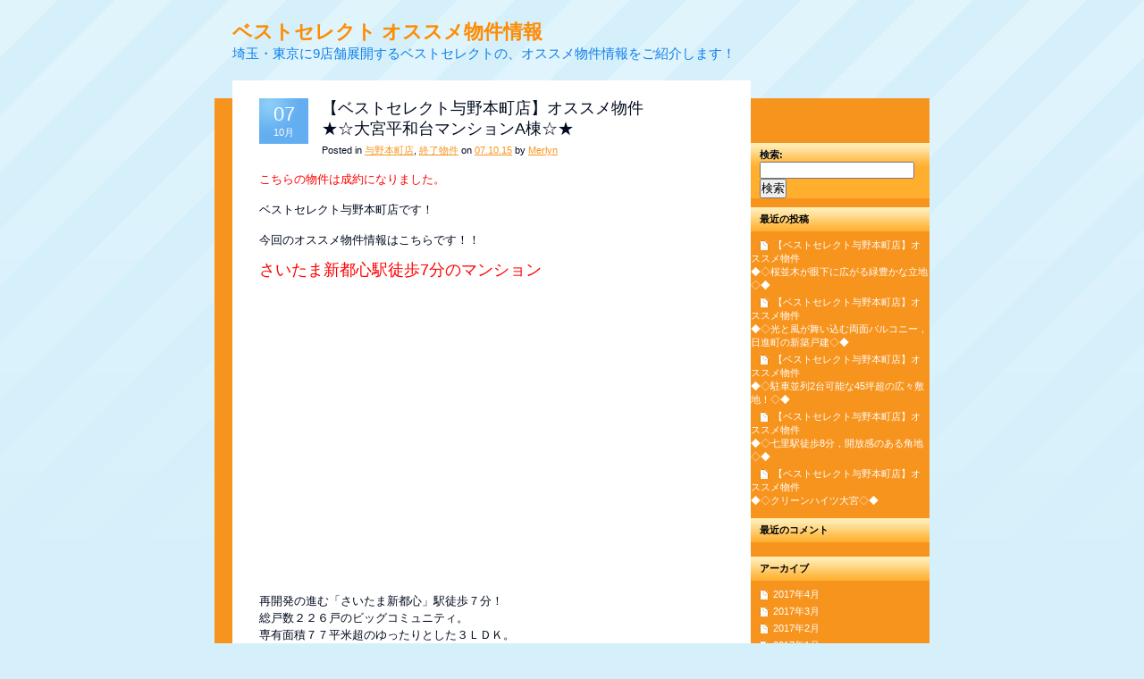

--- FILE ---
content_type: text/html; charset=UTF-8
request_url: http://6464e2124f2c5d8f.lolipop.jp/testbsblog/tag/%E5%A4%A7%E5%AE%AE%E5%B9%B3%E5%92%8C%E5%8F%B0%E3%83%9E%E3%83%B3%E3%82%B7%E3%83%A7%E3%83%B3a%E6%A3%9F/
body_size: 5464
content:
<!DOCTYPE html PUBLIC "-//W3C//DTD XHTML 1.0 Strict//EN" "http://www.w3.org/TR/xhtml1/DTD/xhtml1-strict.dtd">
<html xmlns="http://www.w3.org/1999/xhtml" lang="ja">
<head profile="http://gmpg.org/xfn/11">
	<meta http-equiv="content-type" content="text/html; charset=UTF-8" />
	<title>ベストセレクト オススメ物件情報 &raquo; tag &raquo;   大宮平和台マンションA棟</title>
	<meta name="description" content="埼玉・東京に9店舗展開するベストセレクトの、オススメ物件情報をご紹介します！" />
	<link rel="stylesheet" href="http://6464e2124f2c5d8f.lolipop.jp/testbsblog/wp-content/themes/orangelight/style.css" type="text/css" media="all" charset="utf-8" />
	<!--[if IE]><link rel="stylesheet" href="http://6464e2124f2c5d8f.lolipop.jp/testbsblog/wp-content/themes/orangelight/ie.css" type="text/css" media="all" charset="utf-8" /><![endif]-->
	<!--[if lt IE 7]><link rel="stylesheet" href="http://6464e2124f2c5d8f.lolipop.jp/testbsblog/wp-content/themes/orangelight/ie6.css" type="text/css" media="all" charset="utf-8" /><![endif]-->
	<link rel="alternate" type="application/rss+xml" title="ベストセレクト オススメ物件情報 RSS Feed" href="http://6464e2124f2c5d8f.lolipop.jp/testbsblog/feed/" />
	<link rel="pingback" href="http://6464e2124f2c5d8f.lolipop.jp/testbsblog/xmlrpc.php" />
    <meta name='robots' content='noindex,follow' />
<link rel="alternate" type="application/rss+xml" title="ベストセレクト オススメ物件情報 &raquo; 大宮平和台マンションA棟 タグのフィード" href="http://6464e2124f2c5d8f.lolipop.jp/testbsblog/tag/%e5%a4%a7%e5%ae%ae%e5%b9%b3%e5%92%8c%e5%8f%b0%e3%83%9e%e3%83%b3%e3%82%b7%e3%83%a7%e3%83%b3a%e6%a3%9f/feed/" />
		<script type="text/javascript">
			window._wpemojiSettings = {"baseUrl":"http:\/\/s.w.org\/images\/core\/emoji\/72x72\/","ext":".png","source":{"concatemoji":"http:\/\/6464e2124f2c5d8f.lolipop.jp\/testbsblog\/wp-includes\/js\/wp-emoji-release.min.js?ver=4.3.34"}};
			!function(e,n,t){var a;function o(e){var t=n.createElement("canvas"),a=t.getContext&&t.getContext("2d");return!(!a||!a.fillText)&&(a.textBaseline="top",a.font="600 32px Arial","flag"===e?(a.fillText(String.fromCharCode(55356,56812,55356,56807),0,0),3e3<t.toDataURL().length):(a.fillText(String.fromCharCode(55357,56835),0,0),0!==a.getImageData(16,16,1,1).data[0]))}function i(e){var t=n.createElement("script");t.src=e,t.type="text/javascript",n.getElementsByTagName("head")[0].appendChild(t)}t.supports={simple:o("simple"),flag:o("flag")},t.DOMReady=!1,t.readyCallback=function(){t.DOMReady=!0},t.supports.simple&&t.supports.flag||(a=function(){t.readyCallback()},n.addEventListener?(n.addEventListener("DOMContentLoaded",a,!1),e.addEventListener("load",a,!1)):(e.attachEvent("onload",a),n.attachEvent("onreadystatechange",function(){"complete"===n.readyState&&t.readyCallback()})),(a=t.source||{}).concatemoji?i(a.concatemoji):a.wpemoji&&a.twemoji&&(i(a.twemoji),i(a.wpemoji)))}(window,document,window._wpemojiSettings);
		</script>
		<style type="text/css">
img.wp-smiley,
img.emoji {
	display: inline !important;
	border: none !important;
	box-shadow: none !important;
	height: 1em !important;
	width: 1em !important;
	margin: 0 .07em !important;
	vertical-align: -0.1em !important;
	background: none !important;
	padding: 0 !important;
}
</style>
<link rel="EditURI" type="application/rsd+xml" title="RSD" href="http://6464e2124f2c5d8f.lolipop.jp/testbsblog/xmlrpc.php?rsd" />
<link rel="wlwmanifest" type="application/wlwmanifest+xml" href="http://6464e2124f2c5d8f.lolipop.jp/testbsblog/wp-includes/wlwmanifest.xml" /> 
<meta name="generator" content="WordPress 4.3.34" />
	<style type="text/css">.recentcomments a{display:inline !important;padding:0 !important;margin:0 !important;}</style>
</head>
<body>
	<div id="siteholder">
		
		<h1><a href="http://6464e2124f2c5d8f.lolipop.jp/testbsblog/">ベストセレクト オススメ物件情報</a></h1>
		<h2>埼玉・東京に9店舗展開するベストセレクトの、オススメ物件情報をご紹介します！</h2>
		
		
		<!-- siteWrap -->
		<div id="siteWrap">
			<div class="wrapCapT"></div>
			
			<!-- middleWrap -->
			<div id="middleWrap" class="clear">
				
				<!-- content -->
				<div id="content">
				
					<!-- post -->
																<div class="post">
						<div class="post-head clear">
							<p class="date"><span class="day">07</span> 10月</p>
							<h3><a href="http://6464e2124f2c5d8f.lolipop.jp/testbsblog/%e3%80%90%e3%83%99%e3%82%b9%e3%83%88%e3%82%bb%e3%83%ac%e3%82%af%e3%83%88%e4%b8%8e%e9%87%8e%e6%9c%ac%e7%94%ba%e5%ba%97%e3%80%91%e3%82%aa%e3%82%b9%e3%82%b9%e3%83%a1%e7%89%a9%e4%bb%b6%e3%80%80-641/">【ベストセレクト与野本町店】オススメ物件　　　★☆大宮平和台マンションA棟☆★</a></h3>
							<p class="cat">Posted in <a href="http://6464e2124f2c5d8f.lolipop.jp/testbsblog/category/%e4%b8%8e%e9%87%8e%e6%9c%ac%e7%94%ba%e5%ba%97/" rel="category tag">与野本町店</a>, <a href="http://6464e2124f2c5d8f.lolipop.jp/testbsblog/category/%e7%b5%82%e4%ba%86%e7%89%a9%e4%bb%b6/" rel="category tag">終了物件</a> on <a href="#">07.10.15</a> by <a href="#">Merlyn</a></p>
						</div>

						<div class="post-body clear">
							<p><span style="color: #ff0000;">こちらの物件は成約になりました。</span></p>
<p>ベストセレクト与野本町店です！</p>
<p>今回のオススメ物件情報はこちらです！！</p>
<p><span style="color: #ff0000; font-size: large;">さいたま新都心駅徒歩7分のマンション</span></p>
<p><iframe src="https://www.youtube.com/embed/i7zf86UtbzE" width="420" height="315" frameborder="0" allowfullscreen="allowfullscreen"></iframe></p>
<p>再開発の進む「さいたま新都心」駅徒歩７分！<br />
総戸数２２６戸のビッグコミュニティ。<br />
専有面積７７平米超のゆったりとした３ＬＤＫ。<br />
心地よい風と自然の陽がたっぷり差し込む両面バルコニー。<br />
すぐに新生活をスタートできる家具・エアコン付。</p>
<p><a href="http://6464e2124f2c5d8f.lolipop.jp/testbsblog/wp-content/uploads/リビング37.jpg"><img class="alignnone size-medium wp-image-22985" src="http://6464e2124f2c5d8f.lolipop.jp/testbsblog/wp-content/uploads/リビング37-300x200.jpg" alt="リビング" width="300" height="200" /></a><a href="http://6464e2124f2c5d8f.lolipop.jp/testbsblog/wp-content/uploads/LDK45.jpg"><img class="alignnone size-medium wp-image-22986" src="http://6464e2124f2c5d8f.lolipop.jp/testbsblog/wp-content/uploads/LDK45-300x200.jpg" alt="LDK" width="300" height="200" /></a></p>
<p><a href="http://6464e2124f2c5d8f.lolipop.jp/testbsblog/wp-content/uploads/浴室114.jpg"><img class="alignnone size-medium wp-image-22989" src="http://6464e2124f2c5d8f.lolipop.jp/testbsblog/wp-content/uploads/浴室114-300x200.jpg" alt="浴室" width="300" height="200" /></a><a href="http://6464e2124f2c5d8f.lolipop.jp/testbsblog/wp-content/uploads/洋6.1.jpg"><img class="alignnone size-medium wp-image-22988" src="http://6464e2124f2c5d8f.lolipop.jp/testbsblog/wp-content/uploads/洋6.1-300x200.jpg" alt="洋6.1" width="300" height="200" /></a></p>
<p><a href="http://6464e2124f2c5d8f.lolipop.jp/testbsblog/wp-content/uploads/キッチン89.jpg"><img class="alignnone size-medium wp-image-22987" src="http://6464e2124f2c5d8f.lolipop.jp/testbsblog/wp-content/uploads/キッチン89-300x200.jpg" alt="キッチン" width="300" height="200" /></a> <a href="http://6464e2124f2c5d8f.lolipop.jp/testbsblog/wp-content/uploads/エントランス8.jpg"><img class="alignnone size-medium wp-image-22984" src="http://6464e2124f2c5d8f.lolipop.jp/testbsblog/wp-content/uploads/エントランス8-300x200.jpg" alt="エントランス" width="300" height="200" /></a></p>
<p>&nbsp;</p>
<p>間取図はこんな感じです。</p>
<p><a href="http://6464e2124f2c5d8f.lolipop.jp/testbsblog/wp-content/uploads/大宮平和台ＭＳ326ジャパンプライムムーバ.jpg"><img class="alignnone size-medium wp-image-22990" src="http://6464e2124f2c5d8f.lolipop.jp/testbsblog/wp-content/uploads/大宮平和台ＭＳ326ジャパンプライムムーバ-300x222.jpg" alt="大宮平和台ＭＳ326ジャパンプライムムーバ" width="300" height="222" /></a></p>
<p>価格:万円</p>
<p>物件種別:</p>
<p>間取り:</p>
<p>住所:</p>
<p>いかかでしょうか＾＾？</p>
<p>気になりましたらお気軽にお問い合わせください</p>
<p><span style="color: #ff0000; font-size: large;">ベストセレクト与野本町店</span><br />
<span style="color: #ff0000; font-size: large;">お問い合わせ　048-859-3900</span></p>
<p><strong><a title="住もう彩人" href="http://yonohonmachi.bestselect.co.jp/" target="_blank">さいたま市の新築一戸建て専門サイト♪</a>　　</strong></p>
						</div>

                     	<div class="post-opts clear">
							<p class="tags"><strong>tags:</strong> <a href="http://6464e2124f2c5d8f.lolipop.jp/testbsblog/tag/%e3%81%95%e3%81%84%e3%81%9f%e3%81%be%e5%b8%82/" rel="tag">さいたま市</a>, <a href="http://6464e2124f2c5d8f.lolipop.jp/testbsblog/tag/%e3%81%95%e3%81%84%e3%81%9f%e3%81%be%e6%96%b0%e9%83%bd%e5%bf%83/" rel="tag">さいたま新都心</a>, <a href="http://6464e2124f2c5d8f.lolipop.jp/testbsblog/tag/%e3%82%a6%e3%82%a9%e3%83%bc%e3%82%af%e3%82%a4%e3%83%b3%e3%82%af%e3%83%ad%e3%83%bc%e3%82%bc%e3%83%83%e3%83%88/" rel="tag">ウォークインクローゼット</a>, <a href="http://6464e2124f2c5d8f.lolipop.jp/testbsblog/tag/%e3%82%a8%e3%82%a2%e3%82%b3%e3%83%b3%e4%bb%98/" rel="tag">エアコン付</a>, <a href="http://6464e2124f2c5d8f.lolipop.jp/testbsblog/tag/%e3%82%b7%e3%82%b9%e3%83%86%e3%83%a0%e3%82%ad%e3%83%83%e3%83%81%e3%83%b3/" rel="tag">システムキッチン</a>, <a href="http://6464e2124f2c5d8f.lolipop.jp/testbsblog/tag/%e3%83%aa%e3%83%8e%e3%83%99%e3%83%bc%e3%82%b7%e3%83%a7%e3%83%b3/" rel="tag">リノベーション</a>, <a href="http://6464e2124f2c5d8f.lolipop.jp/testbsblog/tag/%e4%b8%8d%e5%8b%95%e7%94%a3/" rel="tag">不動産</a>, <a href="http://6464e2124f2c5d8f.lolipop.jp/testbsblog/tag/%e4%b8%ad%e5%8f%a4%e3%83%9e%e3%83%b3%e3%82%b7%e3%83%a7%e3%83%b3/" rel="tag">中古マンション</a>, <a href="http://6464e2124f2c5d8f.lolipop.jp/testbsblog/tag/%e5%8c%97%e8%a2%8b%e7%94%ba/" rel="tag">北袋町</a>, <a href="http://6464e2124f2c5d8f.lolipop.jp/testbsblog/tag/%e5%8d%b3%e5%85%a5%e5%b1%85%e5%8f%af/" rel="tag">即入居可</a>, <a href="http://6464e2124f2c5d8f.lolipop.jp/testbsblog/tag/%e5%a4%a7%e5%ae%ae%e5%8c%ba/" rel="tag">大宮区</a>, <a href="http://6464e2124f2c5d8f.lolipop.jp/testbsblog/tag/%e5%a4%a7%e5%ae%ae%e5%b9%b3%e5%92%8c%e5%8f%b0%e3%83%9e%e3%83%b3%e3%82%b7%e3%83%a7%e3%83%b3a%e6%a3%9f/" rel="tag">大宮平和台マンションA棟</a>, <a href="http://6464e2124f2c5d8f.lolipop.jp/testbsblog/tag/%e5%ae%b6%e5%85%b7%e4%bb%98/" rel="tag">家具付</a>, <a href="http://6464e2124f2c5d8f.lolipop.jp/testbsblog/tag/%e6%b5%b4%e5%ae%a4%e4%b9%be%e7%87%a5%e6%a9%9f/" rel="tag">浴室乾燥機</a>, <a href="http://6464e2124f2c5d8f.lolipop.jp/testbsblog/tag/%e8%a4%87%e6%95%b0%e6%b2%bf%e7%b7%9a%e5%88%a9%e7%94%a8%e5%8f%af/" rel="tag">複数沿線利用可</a>, <a href="http://6464e2124f2c5d8f.lolipop.jp/testbsblog/tag/%e9%99%bd%e5%bd%93%e3%82%8a%e8%89%af%e5%a5%bd/" rel="tag">陽当り良好</a>, <a href="http://6464e2124f2c5d8f.lolipop.jp/testbsblog/tag/%e9%a7%85%e5%be%92%e6%ad%a97%e5%88%86/" rel="tag">駅徒歩7分</a>, <a href="http://6464e2124f2c5d8f.lolipop.jp/testbsblog/tag/%ef%bc%93%ef%bd%8c%ef%bd%84%ef%bd%8b/" rel="tag">３ＬＤＫ</a></p>
							<p class="comments"><a href="http://6464e2124f2c5d8f.lolipop.jp/testbsblog/%e3%80%90%e3%83%99%e3%82%b9%e3%83%88%e3%82%bb%e3%83%ac%e3%82%af%e3%83%88%e4%b8%8e%e9%87%8e%e6%9c%ac%e7%94%ba%e5%ba%97%e3%80%91%e3%82%aa%e3%82%b9%e3%82%b9%e3%83%a1%e7%89%a9%e4%bb%b6%e3%80%80-641/#respond">No Comments &#187;</a></p>
						</div>
					</div>
															<!-- / post -->	
						
					
		
					<!-- prevnext -->
					<ul class="prevnext clear">
						<li class="prev"></li>
						<li class="next"></li>
					</ul>
					<!-- / prevnext -->

				</div>
				<!-- / content -->

								
				<!-- sidebar -->
				<div id="sidebar">
					<li id="search-2" class="widget widget_search"><form role="search" method="get" id="searchform" class="searchform" action="http://6464e2124f2c5d8f.lolipop.jp/testbsblog/">
				<div>
					<label class="screen-reader-text" for="s">検索:</label>
					<input type="text" value="" name="s" id="s" />
					<input type="submit" id="searchsubmit" value="検索" />
				</div>
			</form></li>
		<li id="recent-posts-2" class="widget widget_recent_entries">		<h2 class="widgettitle">最近の投稿</h2>
		<ul>
					<li>
				<a href="http://6464e2124f2c5d8f.lolipop.jp/testbsblog/%e3%80%90%e3%83%99%e3%82%b9%e3%83%88%e3%82%bb%e3%83%ac%e3%82%af%e3%83%88%e4%b8%8e%e9%87%8e%e6%9c%ac%e7%94%ba%e5%ba%97%e3%80%91%e3%82%aa%e3%82%b9%e3%82%b9%e3%83%a1%e7%89%a9%e4%bb%b6%e2%97%86-39/">【ベストセレクト与野本町店】オススメ物件<br>◆◇桜並木が眼下に広がる緑豊かな立地◇◆</a>
						</li>
					<li>
				<a href="http://6464e2124f2c5d8f.lolipop.jp/testbsblog/%e3%80%90%e3%83%99%e3%82%b9%e3%83%88%e3%82%bb%e3%83%ac%e3%82%af%e3%83%88%e4%b8%8e%e9%87%8e%e6%9c%ac%e7%94%ba%e5%ba%97%e3%80%91%e3%82%aa%e3%82%b9%e3%82%b9%e3%83%a1%e7%89%a9%e4%bb%b6%e2%97%86-38/">【ベストセレクト与野本町店】オススメ物件<br>◆◇光と風が舞い込む両面バルコニー，日進町の新築戸建◇◆</a>
						</li>
					<li>
				<a href="http://6464e2124f2c5d8f.lolipop.jp/testbsblog/%e3%80%90%e3%83%99%e3%82%b9%e3%83%88%e3%82%bb%e3%83%ac%e3%82%af%e3%83%88%e4%b8%8e%e9%87%8e%e6%9c%ac%e7%94%ba%e5%ba%97%e3%80%91%e3%82%aa%e3%82%b9%e3%82%b9%e3%83%a1%e7%89%a9%e4%bb%b6%e2%97%86-37/">【ベストセレクト与野本町店】オススメ物件<br>◆◇駐車並列2台可能な45坪超の広々敷地！◇◆</a>
						</li>
					<li>
				<a href="http://6464e2124f2c5d8f.lolipop.jp/testbsblog/%e3%80%90%e3%83%99%e3%82%b9%e3%83%88%e3%82%bb%e3%83%ac%e3%82%af%e3%83%88%e4%b8%8e%e9%87%8e%e6%9c%ac%e7%94%ba%e5%ba%97%e3%80%91%e3%82%aa%e3%82%b9%e3%82%b9%e3%83%a1%e7%89%a9%e4%bb%b6%e2%97%86-36/">【ベストセレクト与野本町店】オススメ物件<br>◆◇七里駅徒歩8分，開放感のある角地◇◆</a>
						</li>
					<li>
				<a href="http://6464e2124f2c5d8f.lolipop.jp/testbsblog/%e3%80%90%e3%83%99%e3%82%b9%e3%83%88%e3%82%bb%e3%83%ac%e3%82%af%e3%83%88%e4%b8%8e%e9%87%8e%e6%9c%ac%e7%94%ba%e5%ba%97%e3%80%91%e3%82%aa%e3%82%b9%e3%82%b9%e3%83%a1%e7%89%a9%e4%bb%b6%e2%97%86-35/">【ベストセレクト与野本町店】オススメ物件<br>◆◇クリーンハイツ大宮◇◆</a>
						</li>
				</ul>
		</li>
<li id="recent-comments-2" class="widget widget_recent_comments"><h2 class="widgettitle">最近のコメント</h2>
<ul id="recentcomments"></ul></li>
<li id="archives-2" class="widget widget_archive"><h2 class="widgettitle">アーカイブ</h2>
		<ul>
	<li><a href='http://6464e2124f2c5d8f.lolipop.jp/testbsblog/2017/04/'>2017年4月</a></li>
	<li><a href='http://6464e2124f2c5d8f.lolipop.jp/testbsblog/2017/03/'>2017年3月</a></li>
	<li><a href='http://6464e2124f2c5d8f.lolipop.jp/testbsblog/2017/02/'>2017年2月</a></li>
	<li><a href='http://6464e2124f2c5d8f.lolipop.jp/testbsblog/2017/01/'>2017年1月</a></li>
	<li><a href='http://6464e2124f2c5d8f.lolipop.jp/testbsblog/2016/12/'>2016年12月</a></li>
	<li><a href='http://6464e2124f2c5d8f.lolipop.jp/testbsblog/2016/11/'>2016年11月</a></li>
	<li><a href='http://6464e2124f2c5d8f.lolipop.jp/testbsblog/2016/10/'>2016年10月</a></li>
	<li><a href='http://6464e2124f2c5d8f.lolipop.jp/testbsblog/2016/09/'>2016年9月</a></li>
	<li><a href='http://6464e2124f2c5d8f.lolipop.jp/testbsblog/2016/08/'>2016年8月</a></li>
	<li><a href='http://6464e2124f2c5d8f.lolipop.jp/testbsblog/2016/07/'>2016年7月</a></li>
	<li><a href='http://6464e2124f2c5d8f.lolipop.jp/testbsblog/2016/06/'>2016年6月</a></li>
	<li><a href='http://6464e2124f2c5d8f.lolipop.jp/testbsblog/2016/05/'>2016年5月</a></li>
	<li><a href='http://6464e2124f2c5d8f.lolipop.jp/testbsblog/2016/04/'>2016年4月</a></li>
	<li><a href='http://6464e2124f2c5d8f.lolipop.jp/testbsblog/2016/03/'>2016年3月</a></li>
	<li><a href='http://6464e2124f2c5d8f.lolipop.jp/testbsblog/2016/02/'>2016年2月</a></li>
	<li><a href='http://6464e2124f2c5d8f.lolipop.jp/testbsblog/2016/01/'>2016年1月</a></li>
	<li><a href='http://6464e2124f2c5d8f.lolipop.jp/testbsblog/2015/12/'>2015年12月</a></li>
	<li><a href='http://6464e2124f2c5d8f.lolipop.jp/testbsblog/2015/11/'>2015年11月</a></li>
	<li><a href='http://6464e2124f2c5d8f.lolipop.jp/testbsblog/2015/10/'>2015年10月</a></li>
	<li><a href='http://6464e2124f2c5d8f.lolipop.jp/testbsblog/2015/09/'>2015年9月</a></li>
	<li><a href='http://6464e2124f2c5d8f.lolipop.jp/testbsblog/2015/08/'>2015年8月</a></li>
	<li><a href='http://6464e2124f2c5d8f.lolipop.jp/testbsblog/2015/07/'>2015年7月</a></li>
	<li><a href='http://6464e2124f2c5d8f.lolipop.jp/testbsblog/2015/06/'>2015年6月</a></li>
	<li><a href='http://6464e2124f2c5d8f.lolipop.jp/testbsblog/2015/05/'>2015年5月</a></li>
	<li><a href='http://6464e2124f2c5d8f.lolipop.jp/testbsblog/2015/04/'>2015年4月</a></li>
	<li><a href='http://6464e2124f2c5d8f.lolipop.jp/testbsblog/2015/03/'>2015年3月</a></li>
	<li><a href='http://6464e2124f2c5d8f.lolipop.jp/testbsblog/2015/02/'>2015年2月</a></li>
	<li><a href='http://6464e2124f2c5d8f.lolipop.jp/testbsblog/2015/01/'>2015年1月</a></li>
	<li><a href='http://6464e2124f2c5d8f.lolipop.jp/testbsblog/2014/12/'>2014年12月</a></li>
	<li><a href='http://6464e2124f2c5d8f.lolipop.jp/testbsblog/2014/11/'>2014年11月</a></li>
	<li><a href='http://6464e2124f2c5d8f.lolipop.jp/testbsblog/2014/10/'>2014年10月</a></li>
	<li><a href='http://6464e2124f2c5d8f.lolipop.jp/testbsblog/2014/09/'>2014年9月</a></li>
	<li><a href='http://6464e2124f2c5d8f.lolipop.jp/testbsblog/2014/08/'>2014年8月</a></li>
	<li><a href='http://6464e2124f2c5d8f.lolipop.jp/testbsblog/2014/07/'>2014年7月</a></li>
	<li><a href='http://6464e2124f2c5d8f.lolipop.jp/testbsblog/2014/06/'>2014年6月</a></li>
	<li><a href='http://6464e2124f2c5d8f.lolipop.jp/testbsblog/2014/05/'>2014年5月</a></li>
	<li><a href='http://6464e2124f2c5d8f.lolipop.jp/testbsblog/2014/04/'>2014年4月</a></li>
	<li><a href='http://6464e2124f2c5d8f.lolipop.jp/testbsblog/2014/03/'>2014年3月</a></li>
	<li><a href='http://6464e2124f2c5d8f.lolipop.jp/testbsblog/2014/02/'>2014年2月</a></li>
	<li><a href='http://6464e2124f2c5d8f.lolipop.jp/testbsblog/2014/01/'>2014年1月</a></li>
	<li><a href='http://6464e2124f2c5d8f.lolipop.jp/testbsblog/2013/12/'>2013年12月</a></li>
	<li><a href='http://6464e2124f2c5d8f.lolipop.jp/testbsblog/2013/11/'>2013年11月</a></li>
	<li><a href='http://6464e2124f2c5d8f.lolipop.jp/testbsblog/2013/10/'>2013年10月</a></li>
	<li><a href='http://6464e2124f2c5d8f.lolipop.jp/testbsblog/2013/09/'>2013年9月</a></li>
	<li><a href='http://6464e2124f2c5d8f.lolipop.jp/testbsblog/2013/08/'>2013年8月</a></li>
	<li><a href='http://6464e2124f2c5d8f.lolipop.jp/testbsblog/2013/07/'>2013年7月</a></li>
	<li><a href='http://6464e2124f2c5d8f.lolipop.jp/testbsblog/2013/06/'>2013年6月</a></li>
	<li><a href='http://6464e2124f2c5d8f.lolipop.jp/testbsblog/2013/05/'>2013年5月</a></li>
	<li><a href='http://6464e2124f2c5d8f.lolipop.jp/testbsblog/2013/04/'>2013年4月</a></li>
	<li><a href='http://6464e2124f2c5d8f.lolipop.jp/testbsblog/2013/03/'>2013年3月</a></li>
	<li><a href='http://6464e2124f2c5d8f.lolipop.jp/testbsblog/2013/02/'>2013年2月</a></li>
	<li><a href='http://6464e2124f2c5d8f.lolipop.jp/testbsblog/2013/01/'>2013年1月</a></li>
	<li><a href='http://6464e2124f2c5d8f.lolipop.jp/testbsblog/2012/12/'>2012年12月</a></li>
		</ul>
</li>
<li id="categories-2" class="widget widget_categories"><h2 class="widgettitle">カテゴリー</h2>
		<ul>
	<li class="cat-item cat-item-7"><a href="http://6464e2124f2c5d8f.lolipop.jp/testbsblog/category/%e7%ab%b9%e3%83%8e%e5%a1%9a%e5%ba%97/" >その他</a>
</li>
	<li class="cat-item cat-item-9"><a href="http://6464e2124f2c5d8f.lolipop.jp/testbsblog/category/%e4%b8%8e%e9%87%8e%e6%9c%ac%e7%94%ba%e5%ba%97/" >与野本町店</a>
</li>
	<li class="cat-item cat-item-8"><a href="http://6464e2124f2c5d8f.lolipop.jp/testbsblog/category/%e5%b7%9d%e5%8f%a3%e5%ba%97/" >川口店</a>
</li>
	<li class="cat-item cat-item-11"><a href="http://6464e2124f2c5d8f.lolipop.jp/testbsblog/category/%e5%bf%97%e6%9c%a8%e5%ba%97/" >志木店</a>
</li>
	<li class="cat-item cat-item-10"><a href="http://6464e2124f2c5d8f.lolipop.jp/testbsblog/category/%e6%96%b0%e8%b6%8a%e8%b0%b7%e5%ba%97/" >新越谷店</a>
</li>
	<li class="cat-item cat-item-1"><a href="http://6464e2124f2c5d8f.lolipop.jp/testbsblog/category/%e6%9c%aa%e5%88%86%e9%a1%9e/" >未分類</a>
</li>
	<li class="cat-item cat-item-4"><a href="http://6464e2124f2c5d8f.lolipop.jp/testbsblog/category/%e6%9d%89%e4%b8%a6%e5%ba%97/" >杉並店</a>
</li>
	<li class="cat-item cat-item-94"><a href="http://6464e2124f2c5d8f.lolipop.jp/testbsblog/category/%e7%b5%82%e4%ba%86%e7%89%a9%e4%bb%b6/" >終了物件</a>
</li>
	<li class="cat-item cat-item-5"><a href="http://6464e2124f2c5d8f.lolipop.jp/testbsblog/category/%e7%b7%b4%e9%a6%ac%e5%ba%97/" >練馬店</a>
</li>
	<li class="cat-item cat-item-3"><a href="http://6464e2124f2c5d8f.lolipop.jp/testbsblog/category/%e6%9c%ac%e7%a4%be/" >西麻布本社</a>
</li>
	<li class="cat-item cat-item-6"><a href="http://6464e2124f2c5d8f.lolipop.jp/testbsblog/category/%e8%b5%a4%e7%be%bd%e5%ba%97/" >赤羽店</a>
</li>
		</ul>
</li>
<li id="meta-2" class="widget widget_meta"><h2 class="widgettitle">メタ情報</h2>
			<ul>
						<li><a href="http://6464e2124f2c5d8f.lolipop.jp/testbsblog/wp-login.php">ログイン</a></li>
			<li><a href="http://6464e2124f2c5d8f.lolipop.jp/testbsblog/feed/">投稿の <abbr title="Really Simple Syndication">RSS</abbr></a></li>
			<li><a href="http://6464e2124f2c5d8f.lolipop.jp/testbsblog/comments/feed/">コメントの <abbr title="Really Simple Syndication">RSS</abbr></a></li>
<li><a href="https://ja.wordpress.org/" title="Powered by WordPress, state-of-the-art semantic personal publishing platform.">WordPress.org</a></li>			</ul>
</li>
					
				</div>
				<!-- / sidebar -->
			</div>
			<!-- / middleWrap -->
			
			<div class="wrapCapT"></div>
		</div>
		<!-- / siteWrap -->

		<!-- footer -->
		<div id="footer" class="clear">
			<p class="cp">&copy; 2008</p>
			<p class="by">
            <!-- Please don't remove this link if you like my work, thx! -->
            Theme by <a title="Free Webtemplates" href="http://www.merlyn-buchhandlung.de/webtemplates.html">Merlyn</a>
            <!-- Please don't remove this link if you like my work, thx! -->
            </p>
		</div>
		<!-- / footer -->


	</div>

</body>
</html>